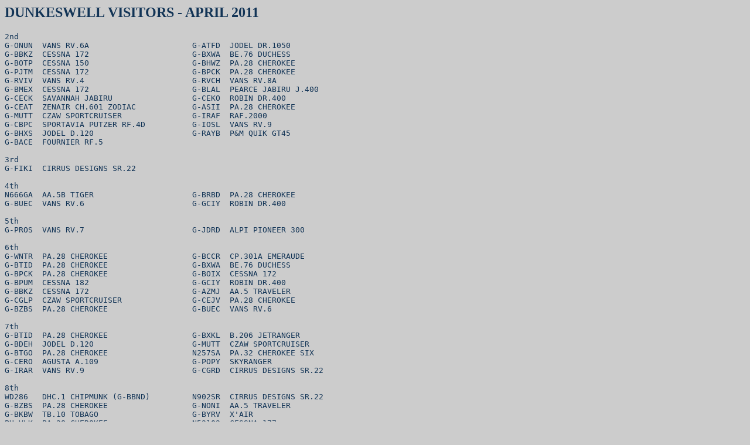

--- FILE ---
content_type: text/html
request_url: http://home.freeuk.net/redmike/dnkapr11.html
body_size: 2576
content:

<HTML><HEAD><TITLE>Dunkeswell April Movements</TITLE></HEAD>

<BODY  BGCOLOR="#cccccc"
TEXT="#123456" LINK="#0072e7" VLINK="#00ff00" ALINK="#a50012">
<H2>DUNKESWELL VISITORS - APRIL 2011</H2>
<PRE>
2nd
G-ONUN	VANS RV.6A			G-ATFD	JODEL DR.1050
G-BBKZ	CESSNA 172			G-BXWA	BE.76 DUCHESS
G-BOTP	CESSNA 150			G-BHWZ	PA.28 CHEROKEE
G-PJTM	CESSNA 172			G-BPCK	PA.28 CHEROKEE
G-RVIV	VANS RV.4			G-RVCH	VANS RV.8A
G-BMEX	CESSNA 172			G-BLAL	PEARCE JABIRU J.400
G-CECK	SAVANNAH JABIRU			G-CEKO	ROBIN DR.400
G-CEAT	ZENAIR CH.601 ZODIAC		G-ASII	PA.28 CHEROKEE
G-MUTT	CZAW SPORTCRUISER		G-IRAF	RAF.2000
G-CBPC	SPORTAVIA PUTZER RF.4D		G-IOSL	VANS RV.9
G-BHXS	JODEL D.120			G-RAYB	P&M QUIK GT45
G-BACE	FOURNIER RF.5

3rd
G-FIKI	CIRRUS DESIGNS SR.22

4th
N666GA	AA.5B TIGER			G-BRBD	PA.28 CHEROKEE
G-BUEC	VANS RV.6			G-GCIY	ROBIN DR.400

5th
G-PROS	VANS RV.7			G-JDRD	ALPI PIONEER 300

6th
G-WNTR	PA.28 CHEROKEE			G-BCCR	CP.301A EMERAUDE
G-BTID	PA.28 CHEROKEE			G-BXWA	BE.76 DUCHESS
G-BPCK	PA.28 CHEROKEE			G-BOIX	CESSNA 172
G-BPUM	CESSNA 182			G-GCIY	ROBIN DR.400
G-BBKZ	CESSNA 172			G-AZMJ	AA.5 TRAVELER
G-CGLP	CZAW SPORTCRUISER		G-CEJV	PA.28 CHEROKEE
G-BZBS	PA.28 CHEROKEE			G-BUEC	VANS RV.6

7th
G-BTID	PA.28 CHEROKEE			G-BXKL	B.206 JETRANGER
G-BDEH	JODEL D.120			G-MUTT	CZAW SPORTCRUISER
G-BTGO	PA.28 CHEROKEE			N257SA	PA.32 CHEROKEE SIX
G-CERO	AGUSTA A.109			G-POPY	SKYRANGER
G-IRAR	VANS RV.9			G-CGRD	CIRRUS DESIGNS SR.22

8th
WD286	DHC.1 CHIPMUNK (G-BBND)		N902SR	CIRRUS DESIGNS SR.22
G-BZBS	PA.28 CHEROKEE			G-NONI	AA.5 TRAVELER
G-BKBW	TB.10 TOBAGO			G-BYRV	X'AIR
PH-VLK	PA.28 CHEROKEE			N53103	CESSNA 177
G-CEHL	EV.97 EUROSTAR			G-BABG	PA.28 CHEROKEE
G-CEKO	ROBIN DR.400			G-MICK	CESSNA 172

9th
G-BZLG	ROBIN HR.200			G-HBBH	IKARUS C.42 CYCLONE
G-CBVB	ROBIN R.2120			G-RVBC	VANS RV.6A
G-BNKD	CESSNA 172			G-KSIR	GLASAIR 11S RG
G-BBDH	CESSNA 172			G-AYPM	PA.18 SUPER CUB
G-OBDA	DA.20 KATANA			G-PHYZ	PEARCE JABIRU
G-WZOY	RANS S.6 COYOTE			G-MARO	SKYRANGER
N66MS	PA.28R CHEROKEE ARROW		G-SBDB	REMOS GX
G-BXSI	PEARCE JABIRU SK		G-AZVP	CESSNA 177
G-ICDM	PEARCE JABIRU UL.450		G-BUJE	CESSNA 177
G-CCRX	PEARCE JABIRU UL.450		G-HOPY	VANS RV.6A
G-MELS	PA.28 CHEROKEE			G-RVIV	VANS RV.4

10th
G-NONI	AA.5 TRAVELER			G-PIGI	EV.97 EUROSTAR
330238	PIPER L.4H (G-LIVH)		G-AVNZ	FOURNIER RF.4D
G-SDAT	FLIGHT DESIGN CTSW		G-BBDH	CESSNA 172
G-BVDP	F.8L FALCO			G-BPPF	PA.38 TOMAHAWK
G-BEZP	PA.32 CHEROKEE SIX		G-CDCC	EV.97 EUROSTAR
G-JMAL	PEARCE JABIRU UL.D		G-SNUZ	PA.28 CHEROKEE
G-ONUN	VANS RV.6A			N11SC	BE.95 TRAVELAIR

11th
G-MICK	CESSNA 172

12th
G-GCIY	ROBIN DR.400			G-BOIX	CESSNA 172
G-BXKL	B.206 JETRANGER			G-BGVK	PA.28 CHEROKEE
G-BWUH	PA.28 CHEROKEE			G-IRAR	VANS RV.9
G-BABG	PA.28 CHEROKEE			G-TABY	CIRRUS DESIGNS SR.20
G-HKSD	HK.36 SUPER DIMONA		G-EDEL	PA.32 CHEROKEE SIX
G-GPAT	BE.76 DUCHESS			G-AVUS	PA.28 CHEROKEE
G-AZVP	CESSNA 177

13th
G-BTID	PA.28 CHEROKEE			G-PVML	ROBIN DR.400

14th
G-KATS	PA.28 CHEROKEE			G-CECK	SAVANNAH JABIRU
G-TABY	CIRRUS DESIGNS SR.20

15th
G-BIPV	AA.5B TIGER			G-AZVP	CESSNA 177
G-GDOV	ROBINSON R.44 RAVEN		G-VIXX	ALPI PIONEER 300
G-BJSV	PA.28 CHEROKEE			G-BYCS	JODEL DR.1050
G-ZENR	ZENAIR CH.601 ZODIAC		G-CBIF	PEARCE JABIRU UL.450
G-CDAL	ZENAIR CH.601 ZODIAC		G-CFXZ	P&M QUIKR
G-MLAL 	PEARCE JABIRU UL-D		G-PICX	P&M QUIKR
G-MARO	SKYRANGER			G-CDDY	VANS RV.8
G-AVNZ	FOURNIER RF.4D			N656JM	CESSNA 182
G-BEBZ	PA.28 CHEROKEE			G-CEKO	ROBIN DR.400
G-BABG	PA.28 CHEROKEE			G-BSVI	PA.16 CLIPPER
G-CCDU	TECNAM P.92 ECHO		G-BKPA	HK.36 DIMONA
G-MAVV	AT.3

17th
N9325N	PA.28R CHEROKEE ARROW		G-DZKY	DA.40 DIAMOND STAR
G-CDCC	EV.97 EUROSTAR			G-BBKZ	CESSNA 172
G-CEYM	VANS RV.6			G-CDCO	IKARUS C.42 CYCLONE
G-CCEB	THRUSTER T.600N			G-CDJK	IKARUS C.42 CYCLONE
G-RODG	PEARCE JABIRU UL		G-BPCK	PA.28 CHEROKEE
G-CEZV	ZENAIR CH.601 ZODIAC		G-CECV	VANS RV.7
G-ATHR	PA.28 CHEROKEE			G-ALNA	DH.82 TIGER MOTH
G-ONUN	VANS RV.6A			


18th
G-ZACH	ROBIN DR.400			G-NONI	AA.5 TRAVELER
G-BZXB	VANS RV.6

19th
G-BWYI	DENNEY KITFOX			G-HKSD	HK.36 SUPER DIMONA
G-ENCE	PARTENAVIA P.68 VICTOR		G-BZXB	VANS RV.6
G-BNSZ	PA.28 CHEROKEE

20th
G-PJTM	CESSNA 172			G-FLYC	IKARUS C.42 CYCLONE
G-BIOB	CESSNA 172			G-PION	ALPI PIONEER 300
G-BXIO	JODEL DR.1050			G-OMGH	ROBINSON R.44 RAVEN
G-EMLS	CESSNA 210			G-AZJV	CESSNA 172
G-PATO	ZENAIR CH.601 ZODIAC		G-BZPH	VANS RV.4
N902SR	CIRRUS DESIGNS SR.22		G-BXWA	BE.76 DUCHESS
G-ATTX	PA.28 CHEROKEE			G-BOYL	CESSNA 152


21st
G-SLYN	PA.28 CHEROKEE			G-BXYM	PA.28 CHEROKEE
G-BTDT	CASA 1-131 JUNGMANN		G-BWYD	EUROPA
G-BXWA	BE.76 DUCHESS			G-BIVA	ROBIN R.2112
G-AWWU	CESSNA 172			G-PEPS	ROBINSON R.44 RAVEN
XN441	AUSTER AOP.9 (G-BGKT)		G-LAKI	JODEL DR.1051
G-RAFR	SKYRANGER			G-CDZA	ALPI PIONEER 300
G-CBPC	FOURNIER RF.5B			G-CCSL	P&M QUIK
G-PION	ALPI PIONEER 300

22nd
G-BRBD	PA.28 CHEROKEE			G-REVC	VANS RV.4
G-CBGB	ZENAIR CH.601 ZODIAC		G-BZMT	PA.28 CHEROKEE
N96FL	CIRRUS DESIGNS SR.22		G-AVTP	CESSNA 172
G-ECON	CESSNA 172			N5257A	CESSNA 182
G-BOSE	PA.28 CHEROKEE			G-BBFD	PA.28R CHEROKEE ARROW
G-BUFH	PA.28 CHEROKEE			G-CEGS	PA.28 CHEROKEE
G-CEHL	EV.97 EUROSTAR			G-RUVY	VANS RV.9
G-ISDB	PA.28 CHEROKEE			G-CDNA	GROB 109A
G-CBVB	ROBIN R.2120

23rd
G-BHNL	JODEL D.112			G-ZZMM	ENSTROM 480
G-JDRD	ALPI PIONEER 300		G-BLYD	TB.20 TRINIDAD
G-BEMW	PA.28 CHEROKEE			G-BCWB	CESSNA 182
G-DCDO	IKARUS C.42 CYCLONE		G-DSPL	DA.40 DIAMOND STAR
G-CCPJ	EV.97 EUROSTAR			G-BUJP	PA.28 CHEROKEE
G-DOLY	CESSNA T.303			G-CBOS	RANS S.6 COYOTE
G-BUJE	CESSNA 177			G-BSTZ	PA.28 CHEROKEE
G-RCED	ROCKWELL 114			G-BSAW	PA.28 CHEROKEE
G-ASVG	CP.301B EMERAUDE		G-ONUN	VANS RV.6A
G-BMIW	PA.28 CHEROKEE			G-HILS	CESSNA 172
G-CCSY	P&M QUIK			G-AVUS	PA.28 CHEROKEE
G-AZRA	BOLKOW 209			G-USTY	FRED SRS 3

24th
G-ZZMM	ENSTROM 480			G-AZVP	CESSNA 177
G-OJPS	B.206 JETRANGER			G-BABG	PA.28 CHEROKEE
G-OGAR	SZD.45A OGAR			G-WHEN	TECNAM P.92 ECHO

25th
G-RACY	CESSNA 182			G-BVLT	BELLANCA 7GCBC
G-JTSA	ROBINSON R.44 RAVEN		G-BLMG	GROB 109B
G-BSTO	CESSNA 152			N147CD	CIRRUS DESIGNS SR.22
G-CGDJ	PA.28 CHEROKEE			G-RCED	ROCKWELL 114
G-BCJN	PA.28 CHEROKEE			G-ASUP	CESSNA 172
G-BVIZ	EUROPA				G-GCIY	ROBIN DR.400
G-AZRA	BOLKOW 209			XN441	AUSTER AOP.9 (G-BGKT)
N30593	CESSNA 210			G-AGMI	LUSCOME 8E SILVAIRE
G-AZVP	CESSNA 177			G-ONER	VANS RV.8

26th
G-AZJV	CESSNA 172			G-SIMP	PEARCE JABIRU UL.450
G-GCIY	ROBIN DR.400			G-ONER	VANS RV.8

27th
G-BPCK	PA.28 CHEROKEE			G-BYCS	JODEL DR.1050
G-ATOR	PA.28 CHEROKEE			G-BSAW	PA.28 CHEROKEE
G-BBDH	CESSNA 172			G-BRBD	PA.28 CHEROKEE
XN441	AUSTER AOP.9 (G-BGKT)		G-BASJ	PA.28 CHEROKEE
G-MICK	CESSNA 172			G-CECK	SKYRANGER
G-MLAL	PEARCE JABIRU J.400

28th
G-BJBW	PA.28 CHEROKEE			N208AD	CESSNA 208 CARAVAN
G-TSAC	TECNAM P.2002 SIERRA		G-DMAC	PEARCE JABIRU SP.430
G-CECY	EV.97 EUROSTAR			N147CD	CIRRUS DESIGNS SR.22
G-BHXS	JODEL D.120			G-IOSL	VANS RV.9
G-BBKZ	CESSNA 172			G-AYIG	PA.28 CHEROKEE
G-VTAL	BE V.35 BONANZA

29th
G-HKSD	HK.36 SUPER DIMONA		G-HMBJ	ROCKWELL 114
G-ITII	PITTS S.2 SPECIAL		G-BIPV	AA.5B TIGER
N402BL	BE F.90 KING AIR

30th
G-BIPV	AA.5B TIGER			G-BFOJ	AA.1 YANKEE
G-VTAL	BE V.35 BONANZA

Credits: Mike Lee & Rod Sayer
</PRE>

</FONT>

<HR>
<A HREF="mailto:redmike@rocketmail.com">Mail me with any comments/enquiries</A>
<P><A HREF="index.html">Back to main</A></P>
</BODY></HTML>
